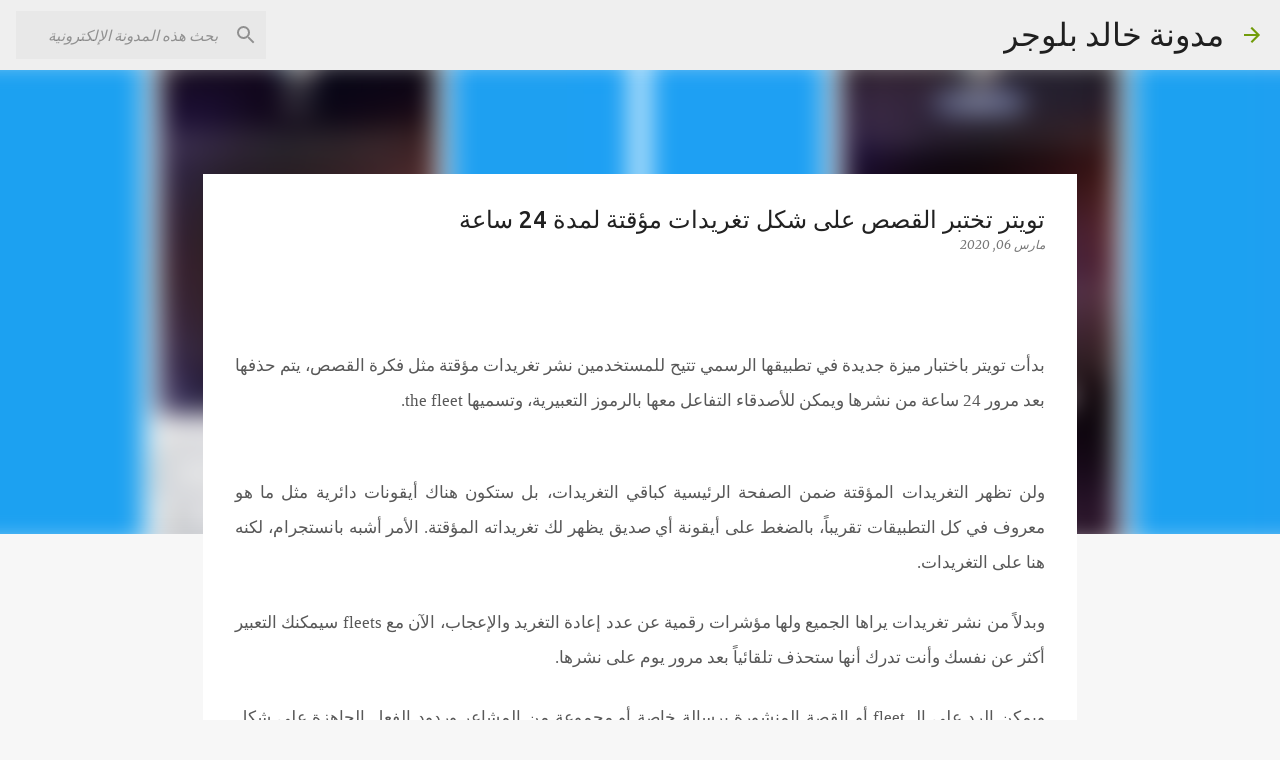

--- FILE ---
content_type: text/html; charset=utf-8
request_url: https://www.google.com/recaptcha/api2/aframe
body_size: 268
content:
<!DOCTYPE HTML><html><head><meta http-equiv="content-type" content="text/html; charset=UTF-8"></head><body><script nonce="HxbQ_9cS4DGuHHzI6kAwTw">/** Anti-fraud and anti-abuse applications only. See google.com/recaptcha */ try{var clients={'sodar':'https://pagead2.googlesyndication.com/pagead/sodar?'};window.addEventListener("message",function(a){try{if(a.source===window.parent){var b=JSON.parse(a.data);var c=clients[b['id']];if(c){var d=document.createElement('img');d.src=c+b['params']+'&rc='+(localStorage.getItem("rc::a")?sessionStorage.getItem("rc::b"):"");window.document.body.appendChild(d);sessionStorage.setItem("rc::e",parseInt(sessionStorage.getItem("rc::e")||0)+1);localStorage.setItem("rc::h",'1768479908842');}}}catch(b){}});window.parent.postMessage("_grecaptcha_ready", "*");}catch(b){}</script></body></html>